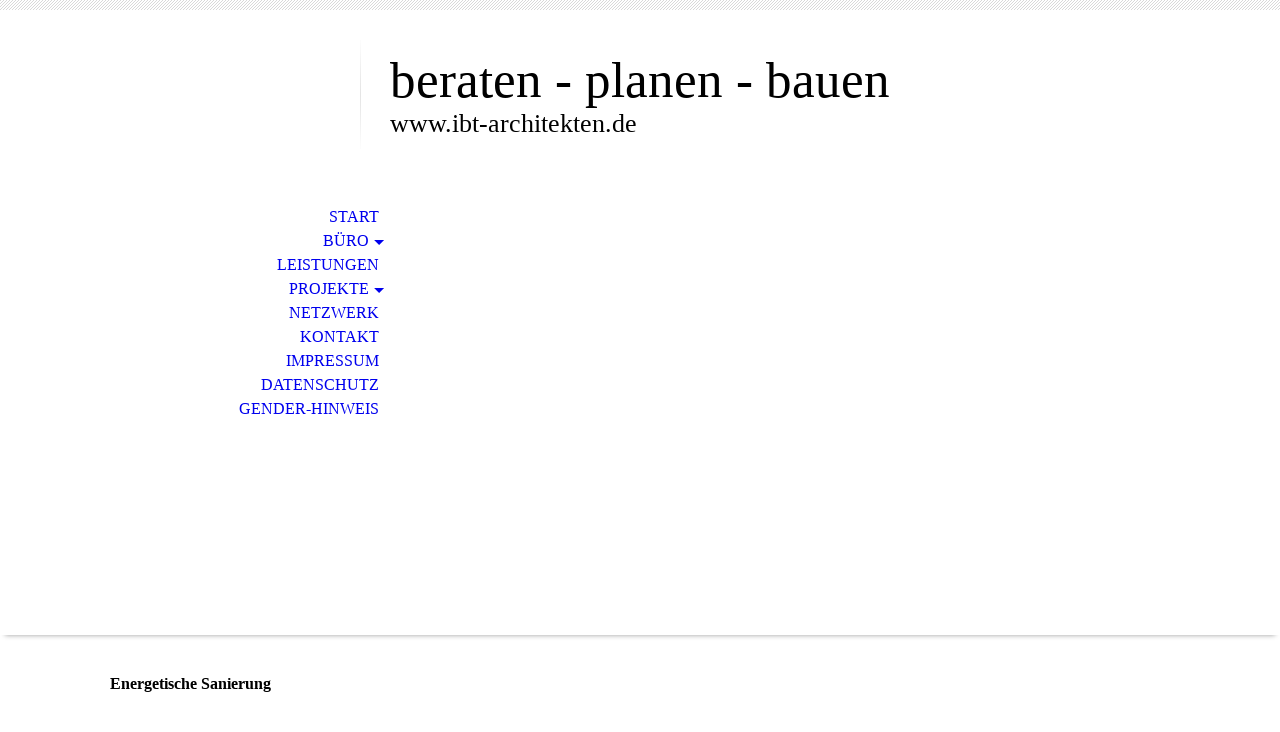

--- FILE ---
content_type: text/html; charset=utf-8
request_url: https://ibt-architekten.com/Projekte/Energetische-Sanierung-Oberhaching/
body_size: 30218
content:
<!DOCTYPE html><html lang="de"><head><meta http-equiv="Content-Type" content="text/html; charset=UTF-8"><title>Referenzen</title><meta name="description" content="Energetische Sanierung - Oberhaching"><meta name="keywords" content="Energetische Sanierung - Oberhaching"><link href="http://54576256.swh.strato-hosting.eu/Projekte/Energetische-Sanierung-Oberhaching/" rel="canonical"><meta content="Referenzen" property="og:title"><meta content="website" property="og:type"><meta content="http://54576256.swh.strato-hosting.eu/Projekte/Energetische-Sanierung-Oberhaching/" property="og:url"><meta content="http://54576256.swh.strato-hosting.eu/.cm4all/iproc.php/ibt-GmbH.jpg" property="og:image"><script>
              window.beng = window.beng || {};
              window.beng.env = {
                language: "en",
                country: "US",
                mode: "deploy",
                context: "page",
                pageId: "000006433192",
                pageLanguage: "de",
                skeletonId: "",
                scope: "1672040",
                isProtected: false,
                navigationText: "Energetische Sanierung - Oberhaching",
                instance: "1",
                common_prefix: "https://strato-editor.com",
                design_common: "https://strato-editor.com/beng/designs/",
                design_template: "sys/cm_dh_070",
                path_design: "https://strato-editor.com/beng/designs/data/sys/cm_dh_070/",
                path_res: "https://strato-editor.com/res/",
                path_bengres: "https://strato-editor.com/beng/res/",
                masterDomain: "",
                preferredDomain: "",
                preprocessHostingUri: function(uri) {
                  
                    return uri || "";
                  
                },
                hideEmptyAreas: false
              };
            </script><script xmlns="http://www.w3.org/1999/xhtml" src="https://strato-editor.com/cm4all-beng-proxy/beng-proxy.js"></script><link xmlns="http://www.w3.org/1999/xhtml" rel="stylesheet" href="https://strato-editor.com/.cm4all/e/static/3rdparty/font-awesome/css/font-awesome.min.css"></link><link rel="stylesheet" type="text/css" href="https://strato-editor.com/.cm4all/res/static/libcm4all-js-widget/3.89.7/css/widget-runtime.css" />
<link rel="stylesheet" type="text/css" href="https://strato-editor.com/.cm4all/res/static/beng-editor/5.3.138/css/deploy.css" />
<link rel="stylesheet" type="text/css" href="https://strato-editor.com/.cm4all/res/static/libcm4all-js-widget/3.89.7/css/slideshow-common.css" />
<script src="https://strato-editor.com/.cm4all/res/static/jquery-1.7/jquery.js"></script><script src="https://strato-editor.com/.cm4all/res/static/prototype-1.7.3/prototype.js"></script><script src="https://strato-editor.com/.cm4all/res/static/jslib/1.4.1/js/legacy.js"></script><script src="https://strato-editor.com/.cm4all/res/static/libcm4all-js-widget/3.89.7/js/widget-runtime.js"></script>
<script src="https://strato-editor.com/.cm4all/res/static/libcm4all-js-widget/3.89.7/js/slideshow-common.js"></script>
<script src="https://strato-editor.com/.cm4all/res/static/beng-editor/5.3.138/js/deploy.js"></script>
<script type="text/javascript" src="https://strato-editor.com/.cm4all/uro/assets/js/uro-min.js"></script><meta name="viewport" content="width=device-width, initial-scale=1"><link rel="stylesheet" type="text/css" href="https://strato-editor.com/.cm4all/designs/static/sys/cm_dh_070/1769040041.9315233/css/main.css"><link rel="stylesheet" type="text/css" href="https://strato-editor.com/.cm4all/designs/static/sys/cm_dh_070/1769040041.9315233/css/responsive.css"><link rel="stylesheet" type="text/css" href="https://strato-editor.com/.cm4all/designs/static/sys/cm_dh_070/1769040041.9315233/css/cm-templates-global-style.css"><script type="text/javascript" language="javascript" src="https://strato-editor.com/.cm4all/designs/static/sys/cm_dh_070/1769040041.9315233/js/doubletaptogo.js"></script><script type="text/javascript" language="javascript" src="https://strato-editor.com/.cm4all/designs/static/sys/cm_dh_070/1769040041.9315233/js/cm_template-focus-point.js"></script><script type="text/javascript" language="javascript" src="https://strato-editor.com/.cm4all/designs/static/sys/cm_dh_070/1769040041.9315233/js/cm-templates-global-script.js"></script><!--$Id: template.xsl 1832 2012-03-01 10:37:09Z dominikh $--><link href="/.cm4all/handler.php/vars.css?v=20260113133617" type="text/css" rel="stylesheet"><style type="text/css">.cm-logo {background-image: url("/.cm4all/iproc.php/ibt-GmbH.jpg/scale_0_0/ibt-GmbH.jpg");background-position: 36px -2px;
background-size: 158px 96px;
background-repeat: no-repeat;
      }</style><script type="text/javascript">window.cmLogoWidgetId = "STRATP_cm4all_com_widgets_Logo_1527725";
            window.cmLogoGetCommonWidget = function (){
                return new cm4all.Common.Widget({
            base    : "/Projekte/Energetische-Sanierung-Oberhaching/index.php/",
            session : "",
            frame   : "",
            path    : "STRATP_cm4all_com_widgets_Logo_1527725"
        })
            };
            window.logoConfiguration = {
                "cm-logo-x" : "36",
        "cm-logo-y" : "-2",
        "cm-logo-v" : "2.0",
        "cm-logo-w" : "158",
        "cm-logo-h" : "96",
        "cm-logo-di" : "",
        "cm-logo-u" : "public-service://0/",
        "cm-logo-k" : "/ibt-GmbH.jpg",
        "cm-logo-bc" : "",
        "cm-logo-ln" : "",
        "cm-logo-ln$" : "",
        "cm-logo-hi" : false
        ,
        _logoBaseUrl : "\/.cm4all\/iproc.php\/ibt-GmbH.jpg\/scale_0_0\/",
        _logoPath : "ibt-GmbH.jpg"
        };
          jQuery(document).ready(function() {
            var logoElement = jQuery(".cm-logo");
            logoElement.attr("role", "img");
            logoElement.attr("tabindex", "0");
            logoElement.attr("aria-label", "logo");
          });
        </script><link  rel="shortcut icon"   href="/Projekte/Energetische-Sanierung-Oberhaching/index.php/;focus=STRATP_cm4all_com_widgets_Favicon_1527738&amp;path=show&amp;frame=STRATP_cm4all_com_widgets_Favicon_1527738?subaction=icon" type="image/png"/><style id="cm_table_styles"></style><style id="cm_background_queries"></style><script type="application/x-cm4all-cookie-consent" data-code=""></script></head><body ondrop="return false;" class=" device-desktop cm-deploy cm-deploy-342 cm-deploy-4x"><div class="cm-background" data-cm-qa-bg="image"></div><div class="cm-background-video" data-cm-qa-bg="video"></div><div class="cm-background-effects" data-cm-qa-bg="effect"></div><hr class="trennlinie"><div class="cm-template-wrapper cm-templates-container"><header class="head_wrapper cm_can_be_empty"><div class="cm-logo cm_can_be_empty" id="logo"> </div><div class="title_wrapper cm_can_be_empty"><div class="title cm_can_be_empty cm-templates-heading__title" id="title" style="">beraten - planen - bauen<br></div><div class="subtitle cm_can_be_empty cm-templates-heading__subtitle" id="subtitle" style="">www.ibt-architekten.de<br></div></div><div class="search_wrapper"><aside class="sidebar cm_can_be_empty" id="widgetbar_site_10" data-cm-hintable="yes"><p> </p></aside></div></header><div class="kv_wrapper cm-template-content cm_can_be_empty"><div class="cm-kv-0 cm-template-keyvisual__media cm_can_be_empty" id="keyvisual"></div><nav id="cm_navigation"><ul id="cm_mainnavigation"><li id="cm_navigation_pid_333670"><a title="Start" href="/Start/" class="cm_anchor">Start</a></li><li id="cm_navigation_pid_333669" class="cm_has_subnavigation"><a title="Büro" href="/Buero/" class="cm_anchor">Büro</a><ul class="cm_subnavigation" id="cm_subnavigation_pid_333669"><li id="cm_navigation_pid_635103"><a title="Profil" href="/Buero/Profil/" class="cm_anchor">Profil</a></li><li id="cm_navigation_pid_616147"><a title="Stellenangebote" href="/Buero/Stellenangebote/" class="cm_anchor">Stellenangebote</a></li></ul></li><li id="cm_navigation_pid_446828"><a title="Leistungen" href="/Leistungen/" class="cm_anchor">Leistungen</a></li><li id="cm_navigation_pid_333668" class="cm_current cm_has_subnavigation"><a title="Projekte" href="/Projekte/" class="cm_anchor">Projekte</a><ul class="cm_subnavigation" id="cm_subnavigation_pid_333668"><li id="cm_navigation_pid_6433192" class="cm_current"><a title="Energetische Sanierung - Oberhaching" href="/Projekte/Energetische-Sanierung-Oberhaching/" class="cm_anchor">Energetische Sanierung - Oberhaching</a></li><li id="cm_navigation_pid_6433193"><a title="Umbau Gewerbeeinheit" href="/Projekte/Umbau-Gewerbeeinheit/" class="cm_anchor">Umbau Gewerbeeinheit</a></li><li id="cm_navigation_pid_6433122"><a title="Vodafone - Rückbau" href="/Projekte/Vodafone-Rueckbau/" class="cm_anchor">Vodafone - Rückbau</a></li><li id="cm_navigation_pid_3298441"><a title="Errichtung Wohnhaus" href="/Projekte/Errichtung-Wohnhaus/" class="cm_anchor">Errichtung Wohnhaus</a></li><li id="cm_navigation_pid_3484772"><a title="Erweiterung Postwohnheim" href="/Projekte/Erweiterung-Postwohnheim/" class="cm_anchor">Erweiterung Postwohnheim</a></li><li id="cm_navigation_pid_635088"><a title="Logistikstandort" href="/Projekte/Logistikstandort/" class="cm_anchor">Logistikstandort</a></li><li id="cm_navigation_pid_334451"><a title="Haus S" href="/Projekte/Haus-S/" class="cm_anchor">Haus S</a></li><li id="cm_navigation_pid_334449"><a title="Deutsche Post - DHL" href="/Projekte/Deutsche-Post-DHL/" class="cm_anchor">Deutsche Post - DHL</a></li><li id="cm_navigation_pid_334450"><a title="Schulungszentrum" href="/Projekte/Schulungszentrum/" class="cm_anchor">Schulungszentrum</a></li><li id="cm_navigation_pid_616150"><a title="Sanierung Mehrfamilienhaus" href="/Projekte/Sanierung-Mehrfamilienhaus/" class="cm_anchor">Sanierung Mehrfamilienhaus</a></li><li id="cm_navigation_pid_334457"><a title="NOKIA" href="/Projekte/NOKIA/" class="cm_anchor">NOKIA</a></li><li id="cm_navigation_pid_448303"><a title="Druckerei" href="/Projekte/Druckerei/" class="cm_anchor">Druckerei</a></li><li id="cm_navigation_pid_334452"><a title="MEC 3" href="/Projekte/MEC-3/" class="cm_anchor">MEC 3</a></li></ul></li><li id="cm_navigation_pid_333753"><a title="Netzwerk" href="/Netzwerk/" class="cm_anchor">Netzwerk</a></li><li id="cm_navigation_pid_333667"><a title="Kontakt" href="/Kontakt/" class="cm_anchor">Kontakt</a></li><li id="cm_navigation_pid_333666"><a title="Impressum" href="/Impressum/" class="cm_anchor">Impressum</a></li><li id="cm_navigation_pid_2359158"><a title="Datenschutz" href="/Datenschutz/" class="cm_anchor">Datenschutz</a></li><li id="cm_navigation_pid_6653438"><a title="Gender-Hinweis" href="/Gender-Hinweis/" class="cm_anchor">Gender-Hinweis</a></li></ul></nav></div><div class="content_wrapper cm-template-content"><main class="content_main_dho cm-template-content__main cm-templates-text" id="content_main" data-cm-hintable="yes"><h1><strong>Energetische Sanierung</strong><br></h1><div class="clearFloating" style="clear:both;height: 0px; width: auto;"></div><div id="widgetcontainer_STRATP_com_cm4all_wdn_Separatingline_55486419" class="
				    cm_widget_block
					cm_widget com_cm4all_wdn_Separatingline cm_widget_block_center" style="width:100%; max-width:100%; "><div class="cm_widget_anchor"><a name="STRATP_com_cm4all_wdn_Separatingline_55486419" id="widgetanchor_STRATP_com_cm4all_wdn_Separatingline_55486419"><!--com.cm4all.wdn.Separatingline--></a></div><script type="text/javascript">
window.cm4all.widgets.register( '/Projekte/Energetische-Sanierung-Oberhaching/index.php/', '', '', 'STRATP_com_cm4all_wdn_Separatingline_55486419');
</script>
		<script type="text/javascript">
	(function() {

		var links = ["@\/css\/straight.min.css?v=2.css"];
		for( var i=0; i<links.length; i++) {
			if( links[i].indexOf( '@')==0) {
				links[i] = "/.cm4all/widgetres.php/com.cm4all.wdn.Separatingline/" + links[i].substring( 2);
			} else if( links[i].indexOf( '/')!=0) {
				links[i] = window.cm4all.widgets[ 'STRATP_com_cm4all_wdn_Separatingline_55486419'].url( links[i]);
			}
		}
		cm4all.Common.loadCss( links);

		var scripts = [];
		for( var i=0; i<scripts.length; i++) {
			if( scripts[i].indexOf( '@')==0) {
				scripts[i] = "/.cm4all/widgetres.php/com.cm4all.wdn.Separatingline/" + scripts[i].substring( 2);
			} else if( scripts[i].indexOf( '/')!=0) {
				scripts[i] = window.cm4all.widgets[ 'STRATP_com_cm4all_wdn_Separatingline_55486419'].url( scripts[i]);
			}
		}

		var deferred = jQuery.Deferred();
		window.cm4all.widgets[ 'STRATP_com_cm4all_wdn_Separatingline_55486419'].ready = (function() {
			var ready = function ready( handler) {
				deferred.done( handler);
			};
			return deferred.promise( ready);
		})();
		cm4all.Common.requireLibrary( scripts, function() {
			deferred.resolveWith( window.cm4all.widgets[ 'STRATP_com_cm4all_wdn_Separatingline_55486419']);
		});
	})();
</script><script type="text/javascript">
  (function() {
    if (document.querySelector('link[href*="/font-awesome."], link[href*="/e/Bundle/"]')) {
      return;
    }

    var request = new XMLHttpRequest();
    request.open('GET', '//cdn-eu.c4t.cc/font-awesome,version=4?format=json', true);
    request.onload = function() {
      if (request.status >= 200 && request.status < 400) {
        var data = JSON.parse(request.responseText);
        if (data && data.resources && Array.isArray(data.resources.css)) {
          window.Common.loadCss(data.resources.css);
        }
      }
    };
    request.send();
  })();
</script>

<div class="cm-widget_separatingline cm-w_sl-h1 cm-w_sl-straight" style="margin: 1% 0% 1% 0%;"></div>
</div><p><br></p><div class="clearFloating" style="clear:both;height: 0px; width: auto;"></div><div id="widgetcontainer_STRATP_cm4all_com_widgets_UroPhoto_42592545" class="cm_widget cm4all_com_widgets_UroPhoto cm_widget_float_left" style="width:44.9%; max-width:771px; "><div class="cm_widget_anchor"><a name="STRATP_cm4all_com_widgets_UroPhoto_42592545" id="widgetanchor_STRATP_cm4all_com_widgets_UroPhoto_42592545"><!--cm4all.com.widgets.UroPhoto--></a></div><div xmlns="http://www.w3.org/1999/xhtml" data-uro-type="image" style="width:100%;height:100%;" id="uroPhotoOuterSTRATP_cm4all_com_widgets_UroPhoto_42592545"><script type="text/javascript">
                window.uroPhotoWidget_doShow = function(id) {
                    var pSrc = document.getElementById(id).querySelector("img").currentSrc;
                    jQuery("<img/>").css({"max-width":"100%", "max-height":"100%"}).attr("src", pSrc).load(function() {
                        // is it a number and larger than 0 ..., Number.isInteger does not exists in IE
                        if (!isNaN(parseInt(this.width)) && this.width > 0) {
                            Common.openFullscreenImage(pSrc);
                        } else {
                            // TODO: Most likley this is an svg where we need the aspect ratio.
                            // Until we know this, just open with some minimal dimension.
                            Common.openFullscreenImage(pSrc, {minWidth:640, height:480});
                        }
                    });
                };
                </script><a onclick="uroPhotoWidget_doShow('panchorSTRATP_cm4all_com_widgets_UroPhoto_42592545')" href="javascript:;" style="border:0px;" id="panchorSTRATP_cm4all_com_widgets_UroPhoto_42592545">            <picture><source srcset="/.cm4all/uproc.php/0/.5_0060-Fassade-Schweiger-221123.jpg/picture-1600?_=184a3967f20 1x, /.cm4all/uproc.php/0/.5_0060-Fassade-Schweiger-221123.jpg/picture-2600?_=184a3967f20 2x" media="(min-width:800px)"><source srcset="/.cm4all/uproc.php/0/.5_0060-Fassade-Schweiger-221123.jpg/picture-1200?_=184a3967f20 1x, /.cm4all/uproc.php/0/.5_0060-Fassade-Schweiger-221123.jpg/picture-1600?_=184a3967f20 2x" media="(min-width:600px)"><source srcset="/.cm4all/uproc.php/0/.5_0060-Fassade-Schweiger-221123.jpg/picture-800?_=184a3967f20 1x, /.cm4all/uproc.php/0/.5_0060-Fassade-Schweiger-221123.jpg/picture-1200?_=184a3967f20 2x" media="(min-width:400px)"><source srcset="/.cm4all/uproc.php/0/.5_0060-Fassade-Schweiger-221123.jpg/picture-400?_=184a3967f20 1x, /.cm4all/uproc.php/0/.5_0060-Fassade-Schweiger-221123.jpg/picture-800?_=184a3967f20 2x" media="(min-width:200px)"><source srcset="/.cm4all/uproc.php/0/.5_0060-Fassade-Schweiger-221123.jpg/picture-200?_=184a3967f20 1x, /.cm4all/uproc.php/0/.5_0060-Fassade-Schweiger-221123.jpg/picture-400?_=184a3967f20 2x" media="(min-width:100px)"><img src="/.cm4all/uproc.php/0/.5_0060-Fassade-Schweiger-221123.jpg/picture-200?_=184a3967f20" data-uro-original="/.cm4all/uproc.php/0/5_0060-Fassade-Schweiger-221123.jpg?_=184a3967f20" onerror="uroGlobal().util.error(this, '', 'uro-widget')" data-uro-width="771" data-uro-height="588" alt="" style="width:100%;" title="" loading="lazy"></picture>
<span></span></a></div></div><p><br></p><p><br></p><p><br></p><p><br></p><p><br></p><p><br></p><p><br></p><p><br></p><p><span style="font-size: 18px; font-family: Open Sans Condensed Light, sans-serif;">Energetische Sanierung eines Wohnhauses in Oberhaching bei München</span></p><p><span style="font-size: 18px; font-family: Open Sans Condensed Light, sans-serif;">Oberhaching</span></p><p><span style="font-size: 18px; font-family: Open Sans Condensed Light, sans-serif;">2020 - aktuell</span></p><p><br></p><p><span style="font-size: 18px; font-family: Open Sans Condensed Light, sans-serif;">Architektenleistungen (Vorplanung)</span></p><ul><li>Digitalisierung der Bestandsunterlagen</li><li>Sichtung des baulichen Bestandes und Abgleich mit den Bestandsplänen</li><li>Erstellung eines Entwurfes zur weiteren Planung</li><li>Klärung erforderlicher Baugenehmigungen</li><li>Erstellen von Planunterlagen in verschiedenen Maßstäben</li><li>Erstellung eines Maßnahmenkataloges mit Kostenberechnung</li><li>Ausschreibung und Vergabe von Schlüsselgewerken</li><li>Objektüberwachung<br></li></ul><div id="cm_bottom_clearer" style="clear: both;" contenteditable="false"></div></main><div class="sidebar_wrapper cm-templates-sidebar-wrapper cm_can_be_empty"><aside class="sidebar cm_can_be_empty" id="widgetbar_site_1" data-cm-hintable="yes"><p><br></p><p><br></p><p> </p></aside><aside class="sidebar cm_can_be_empty" id="widgetbar_page_1" data-cm-hintable="yes"><p><br></p></aside></div></div><div class="footer_sidebar cm-templates-sidebar-footer cm_can_be_empty"><aside class="sidebar_bottom sidebar cm_can_be_empty" id="widgetbar_site_11" data-cm-hintable="yes"><p style="text-align: left;"><span style="font-size: small;"> © 2026 - <strong>ibt GmbH</strong></span><br></p></aside><aside class="sidebar_bottom sidebar cm_can_be_empty" id="widgetbar_site_12" data-cm-hintable="yes"><p><span style="font-size: small;">Tel.: +49 (89) 940 069 50<br></span></p></aside><aside class="sidebar_bottom sidebar cm_can_be_empty" id="widgetbar_site_13" data-cm-hintable="yes"><p style="text-align: left;"><span style="font-size: small;">office@ibt-architekten.de</span><br></p></aside><aside class="sidebar_bottom sidebar cm_can_be_empty" id="widgetbar_site_14" data-cm-hintable="yes"><p style="text-align: center;"><span style="font-size: small;"><span style="font-size: small;">Sternstr. 20</span>, D-85609 Aschheim</span><br></p></aside></div><footer class="cm-templates-footer cm_can_be_empty" id="footer" data-cm-hintable="yes"> </footer></div><div class="cm_widget_anchor"><a name="STRATP_cm4all_com_widgets_CookiePolicy_1527727" id="widgetanchor_STRATP_cm4all_com_widgets_CookiePolicy_1527727"><!--cm4all.com.widgets.CookiePolicy--></a></div><div style="display:none" class="cm-wp-container cm4all-cookie-policy-placeholder-template"><div class="cm-wp-header"><h4 class="cm-wp-header__headline">Externe Inhalte</h4><p class="cm-wp-header__text">Die an dieser Stelle vorgesehenen Inhalte können aufgrund Ihrer aktuellen <a class="cm-wp-header__link" href="#" onclick="openCookieSettings();return false;">Cookie-Einstellungen</a> nicht angezeigt werden.</p></div><div class="cm-wp-content"><div class="cm-wp-content__control"><label aria-checked="false" role="switch" tabindex="0" class="cm-wp-content-switcher"><input tabindex="-1" type="checkbox" class="cm-wp-content-switcher__checkbox" /><span class="cm-wp-content-switcher__label">Drittanbieter-Inhalte</span></label></div><p class="cm-wp-content__text">Diese Webseite bietet möglicherweise Inhalte oder Funktionalitäten an, die von Drittanbietern eigenverantwortlich zur Verfügung gestellt werden. Diese Drittanbieter können eigene Cookies setzen, z.B. um die Nutzeraktivität zu verfolgen oder ihre Angebote zu personalisieren und zu optimieren.</p></div></div><div aria-labelledby="cookieSettingsDialogTitle" role="dialog" style="position: fixed;" class="cm-cookie-container cm-hidden" id="cookieSettingsDialog"><div class="cm-cookie-header"><h4 id="cookieSettingsDialogTitle" class="cm-cookie-header__headline">Cookie-Einstellungen</h4><div autofocus="autofocus" tabindex="0" role="button" class="cm-cookie-header__close-button" title="Schließen"></div></div><div aria-describedby="cookieSettingsDialogContent" class="cm-cookie-content"><p id="cookieSettingsDialogContent" class="cm-cookie-content__text">Diese Webseite verwendet Cookies, um Besuchern ein optimales Nutzererlebnis zu bieten. Bestimmte Inhalte von Drittanbietern werden nur angezeigt, wenn die entsprechende Option aktiviert ist. Die Datenverarbeitung kann dann auch in einem Drittland erfolgen. Weitere Informationen hierzu in der Datenschutzerklärung.</p><div class="cm-cookie-content__controls"><div class="cm-cookie-controls-container"><div class="cm-cookie-controls cm-cookie-controls--essential"><div class="cm-cookie-flex-wrapper"><label aria-details="cookieSettingsEssentialDetails" aria-labelledby="cookieSettingsEssentialLabel" aria-checked="true" role="switch" tabindex="0" class="cm-cookie-switch-wrapper"><input tabindex="-1" id="cookieSettingsEssential" type="checkbox" disabled="disabled" checked="checked" /><span></span></label><div class="cm-cookie-expand-wrapper"><span id="cookieSettingsEssentialLabel">Technisch notwendige</span><div tabindex="0" aria-controls="cookieSettingsEssentialDetails" aria-expanded="false" role="button" class="cm-cookie-content-expansion-button" title="Erweitern / Zuklappen"></div></div></div><div class="cm-cookie-content-expansion-text" id="cookieSettingsEssentialDetails">Diese Cookies sind zum Betrieb der Webseite notwendig, z.B. zum Schutz vor Hackerangriffen und zur Gewährleistung eines konsistenten und der Nachfrage angepassten Erscheinungsbilds der Seite.</div></div><div class="cm-cookie-controls cm-cookie-controls--statistic"><div class="cm-cookie-flex-wrapper"><label aria-details="cookieSettingsStatisticsDetails" aria-labelledby="cookieSettingsStatisticsLabel" aria-checked="false" role="switch" tabindex="0" class="cm-cookie-switch-wrapper"><input tabindex="-1" id="cookieSettingsStatistics" type="checkbox" /><span></span></label><div class="cm-cookie-expand-wrapper"><span id="cookieSettingsStatisticsLabel">Analytische</span><div tabindex="0" aria-controls="cookieSettingsStatisticsDetails" aria-expanded="false" role="button" class="cm-cookie-content-expansion-button" title="Erweitern / Zuklappen"></div></div></div><div class="cm-cookie-content-expansion-text" id="cookieSettingsStatisticsDetails">Diese Cookies werden verwendet, um das Nutzererlebnis weiter zu optimieren. Hierunter fallen auch Statistiken, die dem Webseitenbetreiber von Drittanbietern zur Verfügung gestellt werden, sowie die Ausspielung von personalisierter Werbung durch die Nachverfolgung der Nutzeraktivität über verschiedene Webseiten.</div></div><div class="cm-cookie-controls cm-cookie-controls--third-party"><div class="cm-cookie-flex-wrapper"><label aria-details="cookieSettingsThirdpartyDetails" aria-labelledby="cookieSettingsThirdpartyLabel" aria-checked="false" role="switch" tabindex="0" class="cm-cookie-switch-wrapper"><input tabindex="-1" id="cookieSettingsThirdparty" type="checkbox" /><span></span></label><div class="cm-cookie-expand-wrapper"><span id="cookieSettingsThirdpartyLabel">Drittanbieter-Inhalte</span><div tabindex="0" aria-controls="cookieSettingsThirdpartyDetails" aria-expanded="false" role="button" class="cm-cookie-content-expansion-button" title="Erweitern / Zuklappen"></div></div></div><div class="cm-cookie-content-expansion-text" id="cookieSettingsThirdpartyDetails">Diese Webseite bietet möglicherweise Inhalte oder Funktionalitäten an, die von Drittanbietern eigenverantwortlich zur Verfügung gestellt werden. Diese Drittanbieter können eigene Cookies setzen, z.B. um die Nutzeraktivität zu verfolgen oder ihre Angebote zu personalisieren und zu optimieren.</div></div></div><div class="cm-cookie-content-button"><div tabindex="0" role="button" onclick="rejectAllCookieTypes(); setTimeout(saveCookieSettings, 400);" class="cm-cookie-button cm-cookie-content-button--reject-all"><span>Ablehnen</span></div><div tabindex="0" role="button" onclick="selectAllCookieTypes(); setTimeout(saveCookieSettings, 400);" class="cm-cookie-button cm-cookie-content-button--accept-all"><span>Alle akzeptieren</span></div><div tabindex="0" role="button" onclick="saveCookieSettings();" class="cm-cookie-button cm-cookie-content-button--save"><span>Speichern</span></div></div></div></div><div class="cm-cookie-footer"><a    href="/Datenschutz/index.php/" class="cm-cookie-footer__link">Mehr Informationen</a></div></div><script type="text/javascript">
      Common.loadCss("/.cm4all/widgetres.php/cm4all.com.widgets.CookiePolicy/show.css?v=3.3.38");
    </script><script data-tracking="true" data-cookie-settings-enabled="true" src="/.cm4all/widgetres.php/cm4all.com.widgets.CookiePolicy/show.js?v=3.3.38" defer="defer" id="cookieSettingsScript"></script><noscript ><div style="position:absolute;bottom:0;" id="statdiv"><img alt="" height="1" width="1" src="https://strato-editor.com/.cm4all/_pixel.img?site=1756413-HCAPZdPm&amp;page=pid_6433192&amp;path=%2FProjekte%2FEnergetische-Sanierung-Oberhaching%2Findex.php%2F&amp;nt=Energetische+Sanierung+-+Oberhaching"/></div></noscript><script  type="text/javascript">//<![CDATA[
            document.body.insertAdjacentHTML('beforeend', '<div style="position:absolute;bottom:0;" id="statdiv"><img alt="" height="1" width="1" src="https://strato-editor.com/.cm4all/_pixel.img?site=1756413-HCAPZdPm&amp;page=pid_6433192&amp;path=%2FProjekte%2FEnergetische-Sanierung-Oberhaching%2Findex.php%2F&amp;nt=Energetische+Sanierung+-+Oberhaching&amp;domain='+escape(document.location.hostname)+'&amp;ref='+escape(document.referrer)+'"/></div>');
        //]]></script><div xmlns="http://www.w3.org/1999/xhtml" class="cm-smart-access-button"><div class="scaler"><i class="fa fa-th" aria-hidden="true"></i></div></div><div xmlns="http://www.w3.org/1999/xhtml" class="cm-smart-access-menu num-buttons-5"><div class="protector"></div><div class="tiles"><a href="/Kontakt/" target=""><div class="tile map"><div class="icon"><i class="fa fa-map" aria-hidden="true"></i></div><div class="title">Karte</div></div></a><a href="tel:00498994006950" target=""><div class="tile call"><div class="icon"><i class="fa fa-call" aria-hidden="true"></i></div><div class="title">Anrufen</div></div></a><a href="mailto:office@ibt-architekten.de" target=""><div class="tile mail"><div class="icon"><i class="fa fa-mail" aria-hidden="true"></i></div><div class="title">Email</div></div></a><a href="/Buero/" target=""><div class="tile about"><div class="icon"><i class="fa fa-about" aria-hidden="true"></i></div><div class="title">Info</div></div></a></div></div><div style="display: none;" id="keyvisualWidgetVideosContainer"></div><style type="text/css">.cm-kv-0 {
background-image: url("/.cm4all/iproc.php/IMG_4815.JPG/scale_0_0/IMG_4815.JPG");
background-position: center;
background-repeat: no-repeat;
}
</style><style type="text/css">
			#keyvisual {
				overflow: hidden;
			}
			.kv-video-wrapper {
				width: 100%;
				height: 100%;
				position: relative;
			}
			</style><script type="text/javascript">
				jQuery(document).ready(function() {
					function moveTempVideos(slideshow, isEditorMode) {
						var videosContainer = document.getElementById('keyvisualWidgetVideosContainer');
						if (videosContainer) {
							while (videosContainer.firstChild) {
								var div = videosContainer.firstChild;
								var divPosition = div.className.substring('cm-kv-0-tempvideo-'.length);
								if (isEditorMode && parseInt(divPosition) > 1) {
									break;
								}
								videosContainer.removeChild(div);
								if (div.nodeType == Node.ELEMENT_NODE) {
									var pos = '';
									if (slideshow) {
										pos = '-' + divPosition;
									}
									var kv = document.querySelector('.cm-kv-0' + pos);
									if (kv) {
										if (!slideshow) {
											var wrapperDiv = document.createElement("div"); 
											wrapperDiv.setAttribute("class", "kv-video-wrapper");
											kv.insertBefore(wrapperDiv, kv.firstChild);
											kv = wrapperDiv;
										}
										while (div.firstChild) {
											kv.appendChild(div.firstChild);
										}
										if (!slideshow) {
											break;
										}
									}
								}
							}
						}
					}

					function kvClickAction(mode, href) {
						if (mode == 'internal') {
							if (!window.top.syntony || !/_home$/.test(window.top.syntony.bifmState)) {
								window.location.href = href;
							}
						} else if (mode == 'external') {
							var a = document.createElement('a');
							a.href = href;
							a.target = '_blank';
							a.rel = 'noreferrer noopener';
							a.click();
						}
					}

					var keyvisualElement = jQuery("[cm_type=keyvisual]");
					if(keyvisualElement.length == 0){
						keyvisualElement = jQuery("#keyvisual");
					}
					if(keyvisualElement.length == 0){
						keyvisualElement = jQuery("[class~=cm-kv-0]");
					}
				
						keyvisualElement.attr("role", "img");
						keyvisualElement.attr("tabindex", "0");
						keyvisualElement.attr("aria-label", "hauptgrafik");
					
					moveTempVideos(false, false);
					var video = document.querySelector('#keyvisual video');
					if (video) {
						video.play();
					}
				
			});
		</script></body></html>
